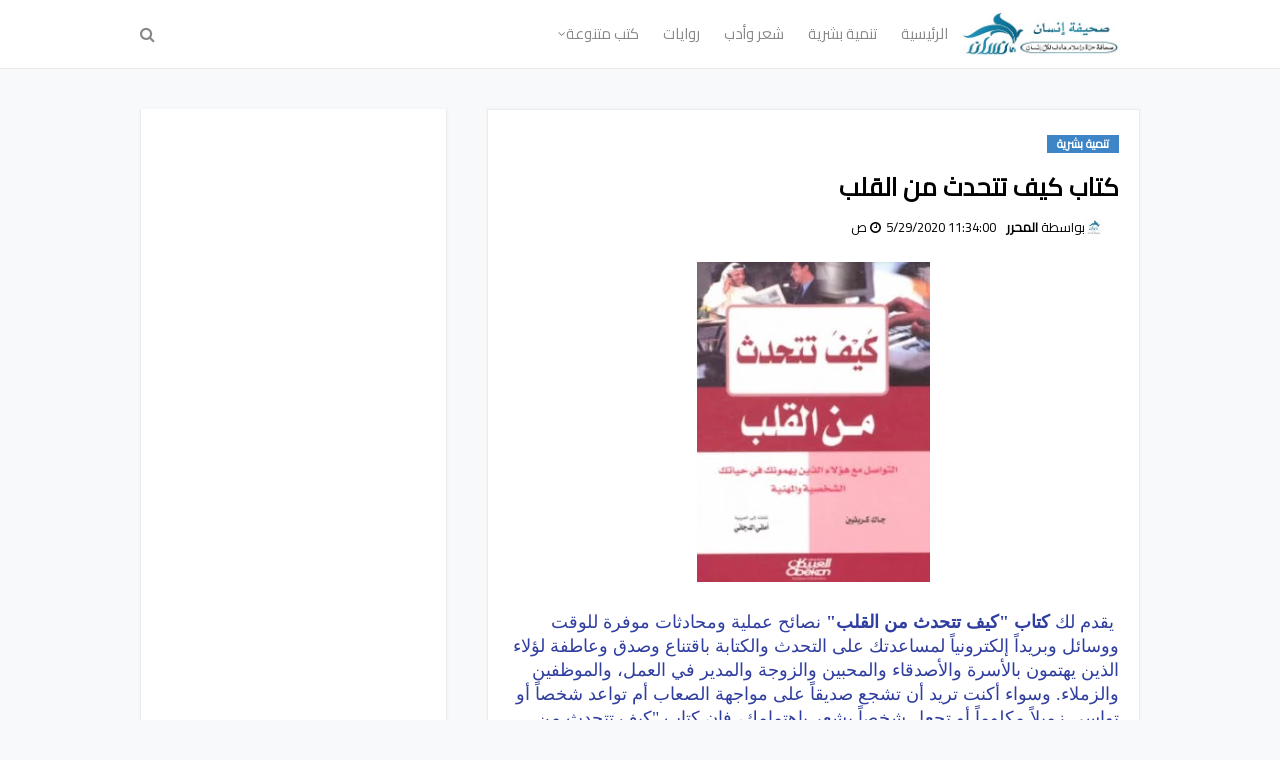

--- FILE ---
content_type: text/html; charset=utf-8
request_url: https://www.google.com/recaptcha/api2/aframe
body_size: 268
content:
<!DOCTYPE HTML><html><head><meta http-equiv="content-type" content="text/html; charset=UTF-8"></head><body><script nonce="H0r9hSmvIqUWzU1NE3WMuQ">/** Anti-fraud and anti-abuse applications only. See google.com/recaptcha */ try{var clients={'sodar':'https://pagead2.googlesyndication.com/pagead/sodar?'};window.addEventListener("message",function(a){try{if(a.source===window.parent){var b=JSON.parse(a.data);var c=clients[b['id']];if(c){var d=document.createElement('img');d.src=c+b['params']+'&rc='+(localStorage.getItem("rc::a")?sessionStorage.getItem("rc::b"):"");window.document.body.appendChild(d);sessionStorage.setItem("rc::e",parseInt(sessionStorage.getItem("rc::e")||0)+1);localStorage.setItem("rc::h",'1769152539146');}}}catch(b){}});window.parent.postMessage("_grecaptcha_ready", "*");}catch(b){}</script></body></html>